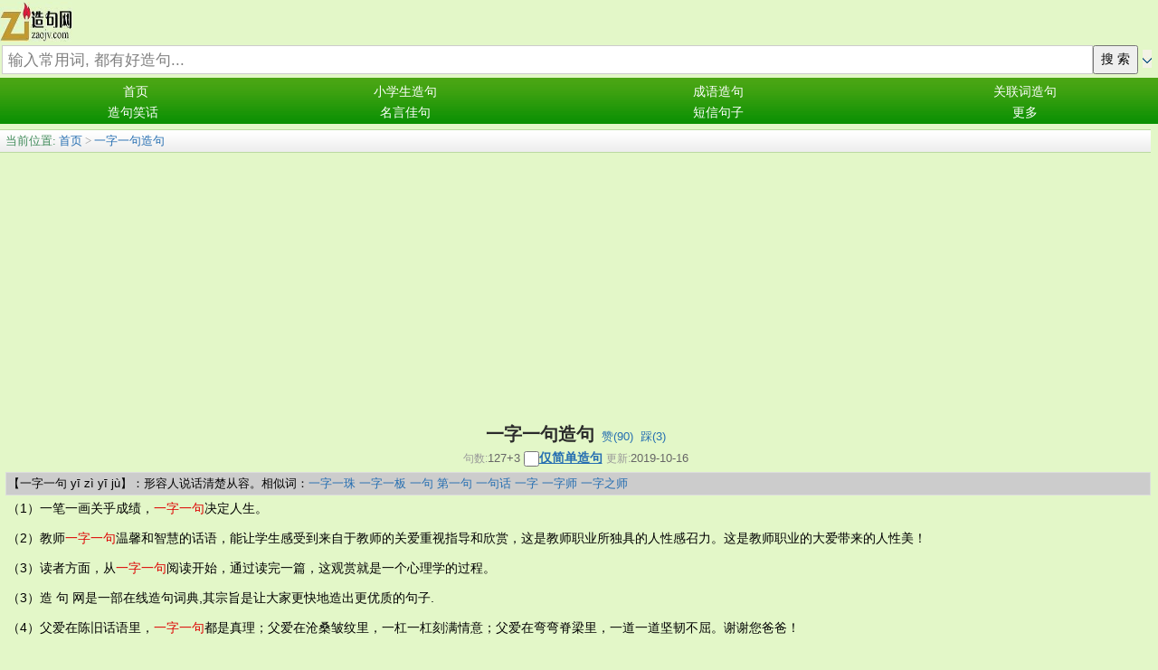

--- FILE ---
content_type: text/html;charset=utf-8
request_url: https://m.zaojv.com/8849419.html
body_size: 30514
content:

<!DOCTYPE html>
<html>
<head>
<meta http-equiv="Content-Type" content="text/html; charset=utf-8">
<meta name="viewport" content="width=device-width"/>
<title>一字一句造句_用一字一句造句大全(5-300个句子) - 造句网(在线造句词典)</title>
<meta name="description" content="一字一句造句:1、一笔一画关乎成绩，一字一句决定人生。2、读者方面，从一字一句阅读开始，通过读完一篇，这观赏就是一个心理学的过程。3、将惊痛绣成飞蝶，你是一针一线，一字一句缭伤的人。4、他一字一句慢条斯理地读起来。5、正因为杜诗中的一字一句，都是杜甫呕心沥血写出来的，所以感人肺腑。6、“一心一意”呈"/>
<link href="/common/dedecms.css" rel="stylesheet" media="screen" type="text/css">
<link rel="shortcut icon" href="https://other.zaojv.com/m/favicon.ico" type="image/x-icon"/>
<style>
#content div{
	line-height:23px;font-size:14px;margin-bottom:10px;
}
#ad_xxx div{
	margin-bottom:0px;
}
</style>
<script>
function q1(word){
	formQ.wo.value=word;
	formQ.submit();
}
function upWord(word,action,serialno2){
	var votedNumber=getCookie("votedNumber"+serialno2);
	if(votedNumber!=null){
		alert("已经赞或踩过了哦!");
		return;
	}
	//cookie别设置太长,防止用户电脑中cookie太多哦
	setCookie("votedNumber"+serialno2,"1",12);
	var xmlhttp;
	if (window.XMLHttpRequest){// code for IE7+, Firefox, Chrome, Opera, Safari
		 xmlhttp=new XMLHttpRequest();
	}else{// code for IE6, IE5
		xmlhttp=new ActiveXObject("Microsoft.XMLHTTP");
	}
	xmlhttp.onreadystatechange=function(){
	if (xmlhttp.readyState==4 && xmlhttp.status==200){
		////返回后做事情
		var responseText=xmlhttp.responseText;  
		//有异常.
		if(responseText!="" && responseText!=null){
		   alert(responseText);
		}else{
			var id_temp="wordUpTimes";
			if(action=="down"){
				id_temp="wordDownTimes";
			}
			var temp=document.getElementById(id_temp).innerText;
			var displayTimes=parseInt(temp);
			displayTimes=displayTimes+1;
			document.getElementById(id_temp).innerText=displayTimes;
		}
	  }
	};
	xmlhttp.open("POST","upDownWordDo.php",true);
	xmlhttp.setRequestHeader("Content-type","application/x-www-form-urlencoded");
	xmlhttp.send("action="+action+"&word="+encodeURIComponent(word)+"&rnd="+ Math.random());
}
</script>
<script async src="https://pagead2.googlesyndication.com/pagead/js/adsbygoogle.js?client=ca-pub-7200850114163593" crossorigin="anonymous"></script>
</head>
<body>
<div class="pageDiv" style="border: 0px solid blue;">
<form method="post" style="display:none;" name="formQ" action="/wordQueryDo.php">
<input type="hidden" name="wo"/>
<input type="hidden" name="directGo" value="1"/>
<input type="hidden" name="noToSimple" value="1"/>
</form>
<script>
function trim(str){
　return str.replace(/(^\s*)|(\s*$)/g,"");
}
var strDefault="输入常用词, 都有好造句...";
function queryCheck(){
	if(formQuery.vagueSearch.checked){
		formQuery.q.value=formQuery.wo.value;
		var temp=formQuery.action;
		formQuery.action="http://so.zaojv.com/cse/search";
		formQuery.method="get";
		formQuery.target="_blank";
		//为了wo参数不提交
		formQuery.wo.disabled=true;
		formQuery.submit();
		formQuery.action=temp;
		formQuery.method="post";
		formQuery.target="_self";
		formQuery.wo.disabled=false;
	}else{
		formQuery.wo.value=trim(formQuery.wo.value);
		var wo=formQuery.wo.value;
		if(wo==""||wo==strDefault){
			alert("请输入要造句的词语!");return;
		}
		formQuery.submit();
	}
	var temp="1";
	if(!formQuery.directGo.checked){
		temp="0";
	}
	setCookie("directGo",temp,12);
	var temp="1";
	if(!formQuery.vagueSearch.checked){
		temp="0";
	}
	setCookie("vagueSearch",temp,12);
}
function getCookie(name)
{
	var arr,reg=new RegExp("(^| )"+name+"=([^;]*)(;|$)");
	if(arr=document.cookie.match(reg))
		return (arr[2]);
	else
		return null;
}
function setCookie(cookiename,cookievalue,hours){
	var date=new Date();
	date.setTime(date.getTime()+Number(hours)*3600*1000);
	document.cookie=cookiename+"="+cookievalue+";path=/;expires="+date.toGMTString();
}
</script>
<div class="header" style="margin-top:2px;">
<table width="100%" style="margin-bottom:2px;font-size:14px;" cellspacing=0 border=0 >
<tr>
    <td width=80>
      <a href="/" style="display:block;height:44px;margin-bottom:2px;">
      <img src="https://other.zaojv.com/m/images/logo.jpg" style="width:80px;height:44px;border:0px solid #dddddd" alt="造句网">
      </a>
    </td>
    <td style="padding-bottom:3px;padding-top:3px;padding-left:3px;">
	  <div style="">
	  </div>
    </td>
</tr>

<tr>
<td colspan=2>
<form method="post" style="margin:2px;" name="formQuery" action="/wordQueryDo.php">
<div style="display:-webkit-box;-webkit-box-orient:horizontal;">
<input type='text' style='display:none'/>
<input type="hidden" name="nsid" value="0">
<input type="hidden" name="s" value="4595742426291063331">
<input type="hidden" name="q" value="">
<input type="text" name="wo" maxLength=80 style="display:block;-webkit-box-flex:1;height:30px;line-height:28px;padding-left:6px;font-size:17px;border:1px solid #cccccc;color:gray;" 
value="输入常用词, 都有好造句..." onfocus="if(this.value==strDefault){this.value='';this.style.color='black';}" onblur="if(this.value==''){this.value=strDefault;this.style.color='gray';}" onkeydown="if(event.keyCode==13){queryCheck();}"/>
<input type="button" style="width:50px;height:32px;margin-right:0px;font-size:14px;" onclick="queryCheck()" value="搜 索"/>
<div style="padding-top:5px;" onclick="var xx=document.getElementById('searchChecks');if(xx.style.display=='none'){xx.style.display='block';}else{xx.style.display='none';}"><img src="https://other.zaojv.com/m/images/down.jpg" style="margin-right:5px;margin-left:5px;" width="10" height="20"></div>
</div>
<div id="searchChecks" style="display:none;padding:5px 2px;margin:3px auto;border-bottom:1px solid #aaaaaa;font-size:13px;"><input type="checkbox" name="directGo" value="1" checked/>直接进词语页&nbsp;<input type="checkbox" name="vagueSearch" value="1" onclick="if(this.checked){formQuery.directGo.disabled=true;}else{formQuery.directGo.disabled=false;}"/>模糊搜索(百度提供)</div>
</form>
</td>
</tr>
</table>
<script>
var temp=getCookie("directGo");
//此情况修改directGo的checked状态
if(temp=="0"){
  formQuery.directGo.checked=false;
}
var temp=getCookie("vagueSearch");
//此情况修改vagueSearch的checked状态
if(temp=="1"){
  formQuery.vagueSearch.checked=true;
}
document.body.addEventListener('touchstart', function(event) {
///alert(event.target.tagName);
	///if(event.target.tagName=="BODY"){
		///var xxx=document.getElementById('ul1');if(xxx.style.visibility=='visible'){xxx.style.visibility='hidden';}
	///}
}, false);
</script>
<div class="module blue mT10 wrapper w963">
<div id="navMenu" style="height:46px;padding:5px 0 0 5px;background-color:#199507;padding-left:0px;border:0px solid red;background-image:url('https://other.zaojv.com/m/images/bg.png');background-position:0 0px;background-repeat:repeat-x;">
<ul>
	<li style="width:23%;"><a class="ellipsis" style="padding-left:7px;" href="/">首页</a></li>
	<li style="width:24%;"><a class="ellipsis" href="/wordx.html">小学生造句</a></li>
	<li style="width:30%;"><a class="ellipsis" href="/wordcy.html">成语造句</a></li>
	<li style="width:23%;"><a class="ellipsis" href="/glc.html">关联词造句</a></li>
</ul>
<ul style="margin-top:1px;">
	<li style="width:23%;"><a class="ellipsis" href="/joke.html">造句笑话</a></li>
	<li style="width:24%;"><a class="ellipsis" href="/wordmj.html">名言佳句</a></li>
	<li style="width:30%;"><a class="ellipsis" href="/dx.html">短信句子</a></li>
	<li class="box" style="width:23%;">
		<a style="display:block;" href="javascript:;">更多</a>
		<ul id="ul1" style="margin:0px;padding:0px;height:auto">
			<li style="width:100%;text-align:left;"><a style="padding-top:1px;padding-bottom:1px;margin-top:10px;" href="/wordz.html">中学生造句</a></li>
			<li style="width:100%;text-align:left;"><a style="padding-top:1px;padding-bottom:1px;" href="/wordy.html">优质造句</a></li>
			<li style="width:100%;text-align:left;"><a style="padding-top:1px;padding-bottom:1px;" href="/wordc.html">常用造句</a></li>
			<li style="width:100%;text-align:left;"><a style="padding-top:1px;padding-bottom:1px;" href="http://sentencedict.com" target="_blank">英文造句</a></li>
			<li style="width:100%;text-align:left;"><a style="padding-top:1px;padding-bottom:1px;" href="/feedback.php">反馈</a></li>
		</ul>
	</li>
</ul>
</div><!-- //navMenu -->

</div><!-- //module blue... -->

</div><div id="div_main_left" style="margin-right:8px;margin-top:6px;border:0px solid blue;">

<div class="place"><span style="color:#428c5b">当前位置:</span> <a href="/">首页</a>  &gt; <a href="8849419.html">一字一句造句</a>
</div>
<div class="viewbox" style="width:auto;padding-bottom:0px;">
<div class="title" style="padding-top:0px;line-height:30px;height:auto;overflow:visible;">
<h2 style="display:inline;font-size:20px;">一字一句造句</h2><span>&nbsp;&nbsp;<a href="javascript:;" onclick="upWord('一字一句','up','8849419')">赞(<span id="wordUpTimes">90</span>)</a>&nbsp;&nbsp;<a href="javascript:;" onclick="upWord('一字一句','down','8849419')">踩(<span id="wordDownTimes">3</span>)</a></span>
</div>
<div class="info"><small style="margin:0px">句数:</small>127+3 <input type="checkbox" id="onlyStudent" value="1" style="width:17px;height:17px;" onclick="onlyStudent(this);" /><a href="javascript:;" style="font-weight:bold;text-decoration:underline;color:#256EB1;font-size:14px;" onclick="document.getElementById('onlyStudent').click()">仅简单造句</a> <small style="margin:0px">更新:</small>2019-10-16</div>

<script>
function onlyStudent(this1){
	if(this1.checked){
		document.getElementById('all').style.display='none';
		document.getElementById('student').style.display='block';
		setCookie("onlyStudent","1",12);
	}else{
		document.getElementById('student').style.display='none';
		document.getElementById('all').style.display='block';
		setCookie("onlyStudent","0",12);
	}
}
</script>

<div id="content" style="border-bottom:1px solid #aaaaaa;margin-left:8px;">
<!--最大高度为85px,能显示4行多的样子.不能弄得太高，这样第一屏就看不到什么造句了。-->
<div id="meaningDiv" style="line-height:20px;margin-left:-2px;margin-bottom:0px;padding:2px;background-color:#cccccc;border:1px solid #DCDDDD;max-height:85px;overflow:auto;font-size:13px;"> 
				【一字一句 yī zì yī jù】：形容人说话清楚从容。相似词：<a href='javascript:;' style='' onclick='q1("一字一珠");'>一字一珠</a>&nbsp;<a href='javascript:;' style='' onclick='q1("一字一板");'>一字一板</a>&nbsp;<a href='javascript:;' style='' onclick='q1("一句");'>一句</a>&nbsp;<a href='javascript:;' style='' onclick='q1("第一句");'>第一句</a>&nbsp;<a href='javascript:;' style='' onclick='q1("一句话");'>一句话</a>&nbsp;<a href='javascript:;' style='' onclick='q1("一字");'>一字</a>&nbsp;<a href='javascript:;' style='' onclick='q1("一字师");'>一字师</a>&nbsp;<a href='javascript:;' style='' onclick='q1("一字之师");'>一字之师</a>&nbsp;	</div> 

<script> 
function expandCollapse(){
        var temp=document.getElementById('meaningDiv'); 
        if(temp.style.maxHeight=='none'){ 
                temp.style.maxHeight="85px"; 
                document.getElementById('viewAllSpan').innerText="展开"; 
        }else{ 
                temp.style.maxHeight="none"; 
                document.getElementById('viewAllSpan').innerText="收起"; 
        } 
}
</script> 
<div id="expandDiv" style="font-size:13px;line-height:22px;border:1px solid #DCDDDD;border-top:0px solid #DCDDDD;cursor:pointer;background-color:#eeeeee;color:#555;text-align:center;display:none;margin-top:0px;margin-bottom:0px;margin-left:-2px;" onclick="expandCollapse();"> 
<span id="viewAllSpan">展开</span> 
</div> 
<script> 
var temp=document.getElementById("meaningDiv"); 
if(temp.scrollHeight>temp.offsetHeight){ 
        document.getElementById("expandDiv").style.display="block"; 
} 
</script>
<div style="height:3px;margin-bottom:0px;"></div>


<!--如果仅显示学生,并且该页有学生句子-->
<div id="all" style="margin-bottom:0px;">
<div>（1）一笔一画关乎成绩，<em>一字一句</em>决定人生。</div><div>（2）教师<em>一字一句</em>温馨和智慧的话语，能让学生感受到来自于教师的关爱重视指导和欣赏，这是教师职业所独具的人性感召力。这是教师职业的大爱带来的人性美！</div><div>（3）读者方面，从<em>一字一句</em>阅读开始，通过读完一篇，这观赏就是一个心理学的过程。</div><div>（3）造 句 网是一部在线造句词典,其宗旨是让大家更快地造出更优质的句子.</div><div>（4）父爱在陈旧话语里，<em>一字一句</em>都是真理；父爱在沧桑皱纹里，一杠一杠刻满情意；父爱在弯弯脊梁里，一道一道坚韧不屈。谢谢您爸爸！</div><div>（5）将惊痛绣成飞蝶，你是<a href="9091817.html">一针一线</a>，<em>一字一句</em>缭伤的人。</div><div id="imageId" style="text-align:center;margin-top:-6px;margin-bottom:5px;"><img src="https://other.zaojv.com/wordimage/79.jpg" style="max-width:100%;min-width:200px;" /><div style="text-align:center;margin-top:-2px;font-size:12px;line-height:normal;margin-bottom:0px;">造句网zaojv.com随机好图&nbsp;<input type="checkbox" name="notShowImg" value="1" onclick="notShow();" />不显示</div></div><div id="ad_xxx" style="text-align:center;margin-top:12px;margin-bottom:8px;"><script async src="https://pagead2.googlesyndication.com/pagead/js/adsbygoogle.js?client=ca-pub-7200850114163593" crossorigin="anonymous"></script> <!-- wap_300_250_20170419 --> <ins class="adsbygoogle" style="display:inline-block;width:300px;height:250px" data-ad-client="ca-pub-7200850114163593" data-ad-slot="6700237869"></ins> <script> (adsbygoogle = window.adsbygoogle || []).push({}); </script></div><div>（6）他<em>一字一句</em><a href="7845363.html">慢条斯理</a>地读起来。</div><div>（7）正因为杜诗中的<em>一字一句</em>，都是杜甫<a href="5147319.html">呕心沥血</a>写出来的，所以<a href="1116085.html">感人肺腑</a>。</div><div>（8）“<a href="196279.html">一心一意</a>”呈递一份问候，“<em>一字一句</em>”尽显一份真情。愿我的“关心”，为你赶跑“烦心”，带来“舒心”；愿我的“情意”，为你驱走“失意”，带来“顺意”。朋友，早安，祝你天天“开心”、“如意”！</div><div>（9）但鉴真的东渡赴日，与业行<em>一字一句</em>不易地抄写的庞大经典之山，普照没法正确判断究竟哪一样对故国更有价值。普照只知道，这边是一个人于其一生中摒弃了人的生活，<a href="2109130.html">全力以赴</a>;那边是牺牲了两条性命与多人长久的流浪才换取得来。</div><div>（10）<a href="6433780.html">一言一行</a>张显人格魅力，<a href="6005582.html">一举一动</a>体现师者风采，<em>一字一句</em>包含<a href="6786806.html">谆谆教诲</a>，一分一秒无私奉献青春。感谢老师对我的教诲和帮助，祝您教师节快乐！</div><div>（11）父爱在陈旧话语里，<em>一字一句</em>都是真理；父爱在沧桑皱纹里，一杠一杠刻满情意；父爱在弯弯脊梁里，一道一道坚韧不屈。谢谢您爸爸！这一刻，送去真心，幸福点缀；这一刻，想念老爸，为您祝福：父亲节快乐，亲爱的老爸！</div><div>（12）正月初二拜大年，<em>一字一句</em>真情现，祝朋友：待人<a href="196279.html">一心一意</a>，爱情<a href="4119627.html">一劳永逸</a>，工作<a href="496262.html">一鸣惊人</a>，生活<a href="1409531.html">一帆风顺</a>，天天<a href="3793680.html">一路平安</a>，zaoj 	v.com羊年<a href="7155347.html">一马平川</a>！</div><div>（13）一寒一暖天多变，一阴一晴衣适添。<em>一字一句</em>载祝愿，<a href="196279.html">一心一意</a>送平安。世界气象日，让晴天送你好心情，世界气象日快乐。</div><div>（14）心中装着天地，臂膀<a href="6769338.html">孔武有力</a>，眼神深邃犀利，铿锵<em>一字一句</em>，表情总是严厉，相对默默少语，担当<a href="7173540.html">无所畏惧</a>，付出<a href="7555638.html">无边无际</a>。父亲节到了，孩儿永远爱你敬您！</div><div>（15）<a href="9435761.html">一年一度</a>平安夜，一条短信来问候，一笔一划出真心，<em>一字一句</em>道思念，<a href="196279.html">一心一意</a>送祝福：<a href="496262.html">一鸣惊人</a>成大业，一生幸福乐无忧！诚祝圣诞快乐！</div><div>（16）一支笔，写下<em>一字一句</em>的关怀；一阵风，带去的是<a href="4019400.html">千言万语</a>的祝福；一个冬季，飘满整个天空的想念；一条信息，包含的是无法言说的真挚情谊。朋友，冬天来了，记得照顾好自己！</div><div>（17）爱是什么？是在我<a href="3828558.html">呱呱坠地</a>时妈妈含泪的喜悦；爱是什么？是妈妈手把手扶我一步一步学走路；爱是什么？是妈妈<em>一字一句</em>教我学说话；爱是什么？是妈妈从厨房里端出来各。</div><div>（18）读书不寻思，如迅风飞鸟之过前，响绝影灭，亦不知圣贤所言为何事，要作何用。惟精心寻思，体贴向身心事物上来，反覆考验其理，则知圣贤之书，<em>一字一句</em>皆有用矣。</div><div>（19）现在的大片可真喜欢告诉我们做人的道理啊。可真喜欢思索做人的意义啊。而且最牛的是，在咱们中国，这些中心思想都会由主人公亲口配着音乐<em>一字一句</em>说出来给你听。没听清楚没关系，一会准保还要再说一遍。</div><div>（20）11月21日世界问候日，“11”代表：想念一分一秒，关心<a href="5814373.html">一朝一夕</a>，祝福<a href="196279.html">一心一意</a>，表达<em>一字一句</em>，心愿一春一秋，问候<a href="1654956.html">一生一世</a>。“21”代表“爱意”。愿这载满爱意的问候伴你<a href="522246.html">平平安安</a>，<a href="9029456.html">和和美美</a>。</div><div>（21）我已<a href="4085284.html">气息奄奄</a>，我幻觉眼前有绮丽、殷红、<a href="3960985.html">变化多端</a>的夕阳，不禁<em>一字一句</em>吟咏道：“夕阳无限好，只是近黄昏。”。</div><div>（22）字与字的连结是你情感的流线，即使是无声的停顿也是最完美的表情，走不近你的心是一座孤独的岛屿，放弃了乘着风浪不漂流在你的四方，我从你的话语之间才了解，你和我之间失去了语言，失去了<em>一字一句</em>的空间。</div><div>（23）谁说不能让我此生唯一自传，如同诗一般，无论多远未来，读来依然<em>一字一句</em>一篇都灿烂。</div><div>（24）有些人你从未见过面，或者被历史清扫或抹煞过，或者已经被覆盖至遗忘了。但只要曾有<em>一字一句</em>进入过你的灵魂，他便成为你的一部分。在某些瞬间他们是不死的，他们的个人意识已经成为由宇宙来分享的一部分。</div><div>（25）你说的每句话都像是一幅画，我要把它看个仔细我要把它想得透彻，看不清你的心是一片水蓝的尽头，我要拨开层层乌云张开在黑暗中的眼睛，我从你的话语之间才明白你和我之间，不需要语言不需要<em>一字一句</em>。</div><div>（26）天上每一颗星光都是我将点燃的圣诞烛光，空中每一片雪花都是我将装饰的圣诞礼物，心中每<em>一字一句</em>都是我将送出的圣诞祝福，朋友，提前祝你圣诞快乐。</div><div>（27）后人将<a href="402012.html">一字千金</a>这句成语用来形容史辞精妙，文章价值很高，<em>一字一句</em>颇有分量。</div><div>（28）思念的花瓣在风中旋转，落在回忆的湖面，岁月的波纹扩散，清晰的依然是你容颜。不求<a href="9677865.html">朝朝暮暮</a>，没有<a href="549873.html">万语千言</a>，爱你仍如初相见，一生不会变。寥寥语，藏千言，<em>一字一句</em>是惦念！</div><div>（29）送一本笔记，记载我们的爱情，圆圆点点写下浪漫，逗逗点点写下温暖，<em>一字一句</em>记下情感，段段章章写下依恋，1月14笔记本情人节，愿你快乐相伴，幸福长远。</div><div>（30）一花一鸟一天堂，一山一水一芙蓉，一天一月一年终，一叹一息一光棍，<em>一字一句</em>皆感叹，字字句句叹单身。１１.１１.１１，<a href="1680197.html">百年难遇</a>的神棍节，祝你在这百年难遇的一天交到百年难遇的好。</div></div><!--all结束-->
<!--如果不是仅显示学生,或该页没有学生句子-->
<div id="student" style="display:none;margin-bottom:0px;">
<div>（1）将惊痛绣成飞蝶，你是<a href="9091817.html">一针一线</a>，<em>一字一句</em>缭伤的人。</div><div>（2）他<em>一字一句</em><a href="7845363.html">慢条斯理</a>地读起来。</div><div>（3）正因为杜诗中的<em>一字一句</em>，都是杜甫<a href="5147319.html">呕心沥血</a>写出来的，所以<a href="1116085.html">感人肺腑</a>。</div></div><!--student结束-->
<script>
var temp=getCookie("onlyStudent");
var currPageRowNum_student="3";
if(currPageRowNum_student==""){currPageRowNum_student=0;}else{currPageRowNum_student=parseInt(currPageRowNum_student);}
///alert("cookie"+temp);
///alert("currPageRowNum_student"+currPageRowNum_student);
//如果该页面中存在学生句子.
if(currPageRowNum_student>0){
	//此情况(如果用户喜欢学生句子,或者用户没有选择,但学生句子>=5)修改checked状态,且修改两个div的display属性.
	if(temp=="1" ||(temp==null && currPageRowNum_student>=5)){
		document.getElementById('onlyStudent').checked=true;
		document.getElementById('all').style.display='none';
		document.getElementById('student').style.display='block';
	}
}
function notShow(){
	setCookie("notShowImg","1",12);
	//下面这行感觉不太符合软件规范,但也没办法哎.
	document.getElementById("imageId").style.display="none";
	var imageTemp=document.getElementById("imageId2");if(imageTemp){imageTemp.style.display="none";}
}
var temp_image=getCookie("notShowImg");
if(temp_image=="1"){
	///alert("good");
	///document.getElementById("imageId").style.display="none";
	document.getElementById("imageId").style.display="none";
	var imageTemp=document.getElementById("imageId2");if(imageTemp){imageTemp.style.display="none";}
}
</script>
<div style="margin-top:-9px;margin-bottom:3px;font-size:13px;line-height:21px;"><span style="font-weight:bold;">更多相似词语造句:</span>&nbsp;<a href='javascript:;' style='' onclick='q1("一字一珠");'>一字一珠</a>&nbsp;&nbsp;<a href='javascript:;' style='' onclick='q1("一字一板");'>一字一板</a>&nbsp;&nbsp;<a href='javascript:;' style='' onclick='q1("一句");'>一句</a>&nbsp;&nbsp;<a href='javascript:;' style='' onclick='q1("第一句");'>第一句</a>&nbsp;&nbsp;<a href='javascript:;' style='' onclick='q1("一句话");'>一句话</a>&nbsp;&nbsp;<a href='javascript:;' style='' onclick='q1("一字");'>一字</a>&nbsp;&nbsp;<a href='javascript:;' style='' onclick='q1("一字师");'>一字师</a>&nbsp;&nbsp;<a href='javascript:;' style='' onclick='q1("一字之师");'>一字之师</a>&nbsp;&nbsp;<a href='javascript:;' style='' onclick='q1("一字千金");'>一字千金</a>&nbsp;&nbsp;<a href='javascript:;' style='' onclick='q1("一字不差");'>一字不差</a>&nbsp;&nbsp;<a href='javascript:;' style='' onclick='q1("一字不漏");'>一字不漏</a>&nbsp;&nbsp;<a href='javascript:;' style='' onclick='q1("一字不识");'>一字不识</a>&nbsp;&nbsp;<a href='javascript:;' style='' onclick='q1("一字长蛇阵");'>一字长蛇阵</a>&nbsp;&nbsp;<a href='javascript:;' style='' onclick='q1("八字没一撇");'>八字没一撇</a>&nbsp;&nbsp;<a href='javascript:;' style='' onclick='q1("字句");'>字句</a>&nbsp;&nbsp;<a href='javascript:;' style='' onclick='q1("聪明一世,糊涂一时");'>聪明一世,糊涂一时</a>&nbsp;&nbsp;<a href='javascript:;' style='' onclick='q1("吃一堑长一智");'>吃一堑长一智</a>&nbsp;&nbsp;<a href='javascript:;' style='' onclick='q1("经一事,长一智");'>经一事,长一智</a>&nbsp;&nbsp;<a href='javascript:;' style='' onclick='q1("一动不如一静");'>一动不如一静</a>&nbsp;&nbsp;<a href='javascript:;' style='' onclick='q1("字斟句酌");'>字斟句酌</a>&nbsp;&nbsp;<a href='javascript:;' style='' onclick='q1("句斟字酌");'>句斟字酌</a>&nbsp;&nbsp;<a href='javascript:;' style='' onclick='q1("一夫一妻制");'>一夫一妻制</a>&nbsp;&nbsp;<a href='javascript:;' style='' onclick='q1("一鞭一条痕");'>一鞭一条痕</a>&nbsp;&nbsp;<a href='javascript:;' style='' onclick='q1("一唱一和");'>一唱一和</a>&nbsp;&nbsp;<a href='javascript:;' style='' onclick='q1("一五一十");'>一五一十</a>&nbsp;&nbsp;<a href='javascript:;' style='' onclick='q1("一时一事");'>一时一事</a>&nbsp;&nbsp;<a href='javascript:;' style='' onclick='q1("一朝一夕");'>一朝一夕</a>&nbsp;&nbsp;<a href='javascript:;' style='' onclick='q1("一点一滴");'>一点一滴</a>&nbsp;&nbsp;<a href='javascript:;' style='' onclick='q1("一问一答");'>一问一答</a>&nbsp;&nbsp;<a href='javascript:;' style='' onclick='q1("一天一夜");'>一天一夜</a>&nbsp;&nbsp;</div></div><!-- content -->
</div><!-- viewbox -->
<script>
	function goPage(pageStr,action){
		var goPageNo=parseInt(document.getElementById("goPageNo").value,10);
		var pageCountNo=parseInt(document.getElementById("pageCountNo").value,10);
		///alert(goPageNo);
		///alert(pageCountNo);
		//这样确实ok啊,把输入为空等情况都剔除了.白名单制度.
		if((goPageNo<=pageCountNo) && (goPageNo>=1)){
		}else{
			alert("请输入正确的跳转页号!");
			return;
		}
		var href1;
		if(goPageNo==1){
			href1=pageStr+".html";
			if(action=="word"){
				href1="/";
			}
		}else{
			href1=pageStr+"_"+goPageNo+".html";
		}
		window.location.href=href1;
	}
</script>
<div style="margin-top:5px;text-align:center;">
<a href="#">回顶部</a>
    1/5页
               <a href="8849419_2.html">下一页</a>
              <input type="hidden" id="pageCountNo" value="5" />
      转<input style="margin:auto 2px;" type="text" size=3 id="goPageNo" value="1"  onkeydown="if(event.keyCode==13){goPage('8849419','');}" />页<input type="button" style="margin-left:3px;" value="ok" onclick="goPage('8849419','');" />
    </div></div><!-- div_main_left --> 

<div style="clear:both"></div><!--让换行符下来-->
<div style="height:8px;font-size:0px;">&nbsp;</div>
<script async src="https://pagead2.googlesyndication.com/pagead/js/adsbygoogle.js?client=ca-pub-7200850114163593"
     crossorigin="anonymous"></script>
<!-- 纵向_20240223 -->
<ins class="adsbygoogle"
     style="display:block"
     data-ad-client="ca-pub-7200850114163593"
     data-ad-slot="4507515161"
     data-ad-format="auto"
     data-full-width-responsive="true"></ins>
<script>
     (adsbygoogle = window.adsbygoogle || []).push({});
</script>
<div style="display:none;">
<script type="text/javascript">
var _bdhmProtocol = (("https:" == document.location.protocol) ? " https://" : " http://");
document.write(unescape("%3Cscript src='" + _bdhmProtocol + "hm.baidu.com/h.js%3F5269e069c39f6be04160a58a5db48db4' type='text/javascript'%3E%3C/script%3E"));
</script>
<script type="text/javascript">var cnzz_protocol = (("https:" == document.location.protocol) ? " https://" : " http://");document.write(unescape("%3Cspan id='cnzz_stat_icon_5176529'%3E%3C/span%3E%3Cscript src='" + cnzz_protocol + "s4.cnzz.com/stat.php%3Fid%3D5176529' type='text/javascript'%3E%3C/script%3E"));</script>
<script>
  (function(i,s,o,g,r,a,m){i['GoogleAnalyticsObject']=r;i[r]=i[r]||function(){
  (i[r].q=i[r].q||[]).push(arguments)},i[r].l=1*new Date();a=s.createElement(o),
  m=s.getElementsByTagName(o)[0];a.async=1;a.src=g;m.parentNode.insertBefore(a,m)
  })(window,document,'script','//www.google-analytics.com/analytics.js','ga');
  ga('create', 'UA-40249304-2', 'auto');
  ga('send', 'pageview');
</script>
<!--<script type="text/javascript" src="http://tajs.qq.com/stats?sId=54312390" charset="UTF-8"></script>-->
</div>
<div id="yokaAd" style="margin:0px 2px;">
</div>
<div style="text-align:center;margin-top:10px;font-size:17px;"><a href="#">回顶部</a>&nbsp;&nbsp;<a href="/feedback.php">反馈</a></div>
<div class="footer w960 center mt1 clear" style="margin-top:15px;">
<div class="footer_body" style="margin-left:6px;">
<div class="copyright" style="margin-top:5px;">Copyright © 2014
3029540182@qq.com</div>
<p></p><!-- /powered -->
</div><!-- footer_body -->
</div><!--footer w960 -->

<script>
window._bd_share_config={"common":{"bdSnsKey":{},"bdText":"","bdMini":"2","bdMiniList":false,"bdPic":"","bdStyle":"0","bdSize":"32"},"share":{}};with(document)0[(getElementsByTagName('head')[0]||body).appendChild(createElement('script')).src='http://bdimg.share.baidu.com/static/api/js/share.js?v=89860593.js?cdnversion='+~(-new Date()/36e5)];
</script>
<script>
window.onscroll=function(){ 
	var ins = document.documentElement.scrollTop || window.pageYOffset || document.body.scrollTop;
	if(ins > 50) 
		document.getElementById("returnTop1").style.display="block";
	else  
		document.getElementById("returnTop1").style.display="none";  
};  
</script>
<a href="#" class="returnTop" id="returnTop1" title="返回顶部">
  <span class="returnTop_s"></span>
  <span class="returnTop_b"></span>
</a></div><!-- pageDiv -->
</body>
</html>


--- FILE ---
content_type: text/html; charset=utf-8
request_url: https://www.google.com/recaptcha/api2/aframe
body_size: 267
content:
<!DOCTYPE HTML><html><head><meta http-equiv="content-type" content="text/html; charset=UTF-8"></head><body><script nonce="HfWEHyt-vgDPItPc4-1QFw">/** Anti-fraud and anti-abuse applications only. See google.com/recaptcha */ try{var clients={'sodar':'https://pagead2.googlesyndication.com/pagead/sodar?'};window.addEventListener("message",function(a){try{if(a.source===window.parent){var b=JSON.parse(a.data);var c=clients[b['id']];if(c){var d=document.createElement('img');d.src=c+b['params']+'&rc='+(localStorage.getItem("rc::a")?sessionStorage.getItem("rc::b"):"");window.document.body.appendChild(d);sessionStorage.setItem("rc::e",parseInt(sessionStorage.getItem("rc::e")||0)+1);localStorage.setItem("rc::h",'1768783398246');}}}catch(b){}});window.parent.postMessage("_grecaptcha_ready", "*");}catch(b){}</script></body></html>